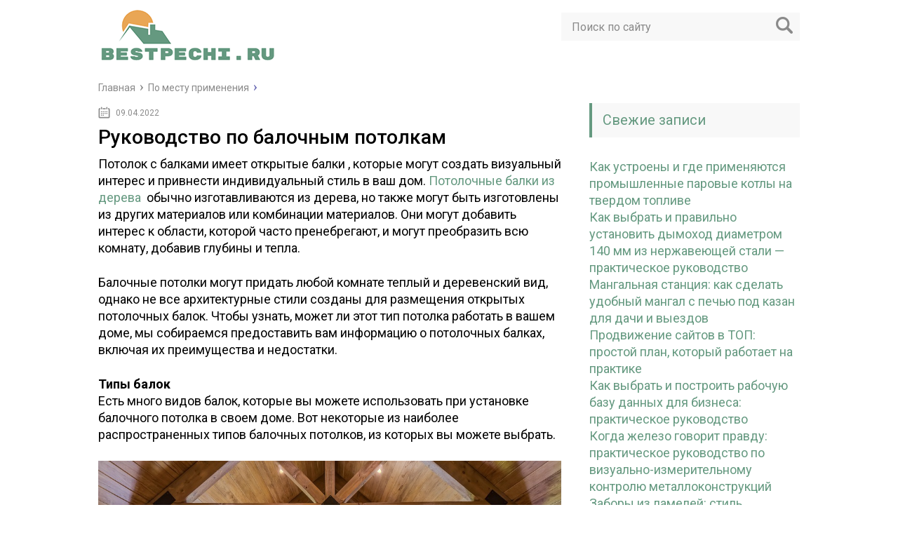

--- FILE ---
content_type: text/html; charset=UTF-8
request_url: https://bestpechi.ru/rukovodstvo-po-balochnym-potolkam
body_size: 20317
content:
<!DOCTYPE html>
<html lang="ru">
<head>
	<meta charset="utf-8">
	<meta name="viewport" content="width=device-width, initial-scale=1.0">
	<link href="https://fonts.googleapis.com/css?family=Roboto:400,400i,500,700,700i&subset=cyrillic" rel="stylesheet">
	<link href="https://bestpechi.ru/wp-content/themes/marafon/style.css" rel="stylesheet">
	<link rel="stylesheet" href="/wp-content/themes/marafon/animate.css" />
	<!--[if lt IE 9]><script src="http://html5shiv.googlecode.com/svn/trunk/html5.js"></script><![endif]-->
	<!--[if lte IE 9]><script src="http://cdn.jsdelivr.net/placeholders/3.0.2/placeholders.min.js"></script><![endif]-->
	<!--[if gte IE 9]><style type="text/css">.gradient{filter: none;}</style><![endif]-->
		<meta name='robots' content='index, follow, max-image-preview:large, max-snippet:-1, max-video-preview:-1' />

	<!-- This site is optimized with the Yoast SEO plugin v26.6 - https://yoast.com/wordpress/plugins/seo/ -->
	<title>Руководство по балочным потолкам</title>
	<meta name="description" content="Установка потолка с балками также может стать очень дорогой, потому что материалы и качество изготовления должны соответствовать высоким стандартам, чтобы он выглядел действительно великолепно." />
	<link rel="canonical" href="https://bestpechi.ru/rukovodstvo-po-balochnym-potolkam" />
	<meta property="og:locale" content="ru_RU" />
	<meta property="og:type" content="article" />
	<meta property="og:title" content="Руководство по балочным потолкам" />
	<meta property="og:description" content="Установка потолка с балками также может стать очень дорогой, потому что материалы и качество изготовления должны соответствовать высоким стандартам, чтобы он выглядел действительно великолепно." />
	<meta property="og:url" content="https://bestpechi.ru/rukovodstvo-po-balochnym-potolkam" />
	<meta property="og:site_name" content="Сайт про печки" />
	<meta property="article:published_time" content="2022-04-09T18:31:59+00:00" />
	<meta property="article:modified_time" content="2022-04-09T18:33:41+00:00" />
	<meta property="og:image" content="https://bestpechi.ru/wp-content/uploads/2022/04/what-are-the-pros-and-cons-of-installing-wood-beams.jpg.webp" />
	<meta property="og:image:width" content="1200" />
	<meta property="og:image:height" content="900" />
	<meta property="og:image:type" content="image/webp" />
	<meta name="author" content="Виталий Феоктистов" />
	<meta name="twitter:card" content="summary_large_image" />
	<meta name="twitter:label1" content="Написано автором" />
	<meta name="twitter:data1" content="Виталий Феоктистов" />
	<script type="application/ld+json" class="yoast-schema-graph">{"@context":"https://schema.org","@graph":[{"@type":"WebPage","@id":"https://bestpechi.ru/rukovodstvo-po-balochnym-potolkam","url":"https://bestpechi.ru/rukovodstvo-po-balochnym-potolkam","name":"Руководство по балочным потолкам","isPartOf":{"@id":"https://bestpechi.ru/#website"},"primaryImageOfPage":{"@id":"https://bestpechi.ru/rukovodstvo-po-balochnym-potolkam#primaryimage"},"image":{"@id":"https://bestpechi.ru/rukovodstvo-po-balochnym-potolkam#primaryimage"},"thumbnailUrl":"https://bestpechi.ru/wp-content/uploads/2022/04/what-are-the-pros-and-cons-of-installing-wood-beams.jpg.webp","datePublished":"2022-04-09T18:31:59+00:00","dateModified":"2022-04-09T18:33:41+00:00","author":{"@id":"https://bestpechi.ru/#/schema/person/a0e8a6c7c4a839c719d4dbf16088df69"},"description":"Установка потолка с балками также может стать очень дорогой, потому что материалы и качество изготовления должны соответствовать высоким стандартам, чтобы он выглядел действительно великолепно.","breadcrumb":{"@id":"https://bestpechi.ru/rukovodstvo-po-balochnym-potolkam#breadcrumb"},"inLanguage":"ru-RU","potentialAction":[{"@type":"ReadAction","target":["https://bestpechi.ru/rukovodstvo-po-balochnym-potolkam"]}]},{"@type":"ImageObject","inLanguage":"ru-RU","@id":"https://bestpechi.ru/rukovodstvo-po-balochnym-potolkam#primaryimage","url":"https://bestpechi.ru/wp-content/uploads/2022/04/what-are-the-pros-and-cons-of-installing-wood-beams.jpg.webp","contentUrl":"https://bestpechi.ru/wp-content/uploads/2022/04/what-are-the-pros-and-cons-of-installing-wood-beams.jpg.webp","width":1200,"height":900},{"@type":"BreadcrumbList","@id":"https://bestpechi.ru/rukovodstvo-po-balochnym-potolkam#breadcrumb","itemListElement":[{"@type":"ListItem","position":1,"name":"Главная страница","item":"https://bestpechi.ru/"},{"@type":"ListItem","position":2,"name":"Руководство по балочным потолкам"}]},{"@type":"WebSite","@id":"https://bestpechi.ru/#website","url":"https://bestpechi.ru/","name":"Сайт про печки","description":"Информация о кулинарных, отопительных печах для дома и дачи","potentialAction":[{"@type":"SearchAction","target":{"@type":"EntryPoint","urlTemplate":"https://bestpechi.ru/?s={search_term_string}"},"query-input":{"@type":"PropertyValueSpecification","valueRequired":true,"valueName":"search_term_string"}}],"inLanguage":"ru-RU"},{"@type":"Person","@id":"https://bestpechi.ru/#/schema/person/a0e8a6c7c4a839c719d4dbf16088df69","name":"Виталий Феоктистов","image":{"@type":"ImageObject","inLanguage":"ru-RU","@id":"https://bestpechi.ru/#/schema/person/image/","url":"https://secure.gravatar.com/avatar/aa03cdbde1a895f239fab149674bb79d9a10c22ceafa2edb51644b484f543de4?s=96&d=mm&r=g","contentUrl":"https://secure.gravatar.com/avatar/aa03cdbde1a895f239fab149674bb79d9a10c22ceafa2edb51644b484f543de4?s=96&d=mm&r=g","caption":"Виталий Феоктистов"},"description":"Здравствуйте, дорогие читатели! Меня зовут Виталий Иванович, и я занимаюсь строительством печей, каминов и установкой отопительного оборудования. Вот  уже более 40 лет, начиная в далеком 1977 году помощником печника я изучаю это дело и совершенствую свои навыки. С выходом на пенсию стало больше свободного времени и я решил поделиться своим опытом с вами. Читайте на здоровье и задавайте вопросы в комментариях!"}]}</script>
	<!-- / Yoast SEO plugin. -->


<link rel="amphtml" href="https://bestpechi.ru/rukovodstvo-po-balochnym-potolkam/amp" /><meta name="generator" content="AMP for WP 1.1.9"/><style id='wp-img-auto-sizes-contain-inline-css' type='text/css'>
img:is([sizes=auto i],[sizes^="auto," i]){contain-intrinsic-size:3000px 1500px}
/*# sourceURL=wp-img-auto-sizes-contain-inline-css */
</style>
<style id='wp-emoji-styles-inline-css' type='text/css'>

	img.wp-smiley, img.emoji {
		display: inline !important;
		border: none !important;
		box-shadow: none !important;
		height: 1em !important;
		width: 1em !important;
		margin: 0 0.07em !important;
		vertical-align: -0.1em !important;
		background: none !important;
		padding: 0 !important;
	}
/*# sourceURL=wp-emoji-styles-inline-css */
</style>
<style id='classic-theme-styles-inline-css' type='text/css'>
/*! This file is auto-generated */
.wp-block-button__link{color:#fff;background-color:#32373c;border-radius:9999px;box-shadow:none;text-decoration:none;padding:calc(.667em + 2px) calc(1.333em + 2px);font-size:1.125em}.wp-block-file__button{background:#32373c;color:#fff;text-decoration:none}
/*# sourceURL=/wp-includes/css/classic-themes.min.css */
</style>
<link rel='stylesheet' id='bbspoiler-css' href='https://bestpechi.ru/wp-content/plugins/bbspoiler/inc/bbspoiler.css?ver=6.9' type='text/css' media='all' />
<link rel='stylesheet' id='fancybox-for-wp-css' href='https://bestpechi.ru/wp-content/plugins/fancybox-for-wordpress/assets/css/fancybox.css?ver=1.3.4' type='text/css' media='all' />
<link rel='stylesheet' id='wp-postratings-css' href='https://bestpechi.ru/wp-content/plugins/wp-postratings/css/postratings-css.css?ver=1.91.2' type='text/css' media='all' />
<script type="text/javascript" src="//ajax.googleapis.com/ajax/libs/jquery/1/jquery.min.js?ver=6.9" id="jquery-core-js"></script>
<script type="text/javascript" src="https://bestpechi.ru/wp-includes/js/jquery/jquery-migrate.min.js?ver=3.4.1" id="jquery-migrate-js"></script>
<script type="text/javascript" id="bbspoiler-js-extra">
/* <![CDATA[ */
var title = {"unfolded":"\u0420\u0430\u0437\u0432\u0435\u0440\u043d\u0443\u0442\u044c","folded":"\u0421\u0432\u0435\u0440\u043d\u0443\u0442\u044c"};
//# sourceURL=bbspoiler-js-extra
/* ]]> */
</script>
<script type="text/javascript" src="https://bestpechi.ru/wp-content/plugins/bbspoiler/inc/bbspoiler.js?ver=6.9" id="bbspoiler-js"></script>
<script type="text/javascript" src="https://bestpechi.ru/wp-content/plugins/fancybox-for-wordpress/assets/js/purify.min.js?ver=1.3.4" id="purify-js"></script>
<script type="text/javascript" src="https://bestpechi.ru/wp-content/plugins/fancybox-for-wordpress/assets/js/jquery.fancybox.js?ver=1.3.4" id="fancybox-for-wp-js"></script>
<script type="text/javascript">
<!--
var _acic={dataProvider:10};(function(){var e=document.createElement("script");e.type="text/javascript";e.async=true;e.src="https://www.acint.net/aci.js";var t=document.getElementsByTagName("script")[0];t.parentNode.insertBefore(e,t)})()
//-->
</script>
<script async src="https://pagead2.googlesyndication.com/pagead/js/adsbygoogle.js?client=ca-pub-9891942531980624"
     crossorigin="anonymous"></script>
<meta name="yandex-verification" content="9d770d71c1f31eee" />
<meta name="google-site-verification" content="ihPyYl0u-LklfZNEvPvJn69smPZG1AHpNYYJ1NbWNK4" />
<!-- Fancybox for WordPress v3.3.7 -->
<style type="text/css">
	.fancybox-slide--image .fancybox-content{background-color: #FFFFFF}div.fancybox-caption{display:none !important;}
	
	img.fancybox-image{border-width:10px;border-color:#FFFFFF;border-style:solid;}
	div.fancybox-bg{background-color:rgba(102,102,102,0.3);opacity:1 !important;}div.fancybox-content{border-color:#FFFFFF}
	div#fancybox-title{background-color:#FFFFFF}
	div.fancybox-content{background-color:#FFFFFF}
	div#fancybox-title-inside{color:#333333}
	
	
	
	div.fancybox-caption p.caption-title{display:inline-block}
	div.fancybox-caption p.caption-title{font-size:14px}
	div.fancybox-caption p.caption-title{color:#333333}
	div.fancybox-caption {color:#333333}div.fancybox-caption p.caption-title {background:#fff; width:auto;padding:10px 30px;}div.fancybox-content p.caption-title{color:#333333;margin: 0;padding: 5px 0;}body.fancybox-active .fancybox-container .fancybox-stage .fancybox-content .fancybox-close-small{display:block;}
</style><script type="text/javascript">
	jQuery(function () {

		var mobileOnly = false;
		
		if (mobileOnly) {
			return;
		}

		jQuery.fn.getTitle = function () { // Copy the title of every IMG tag and add it to its parent A so that fancybox can show titles
			var arr = jQuery("a[data-fancybox]");jQuery.each(arr, function() {var title = jQuery(this).children("img").attr("title") || '';var figCaptionHtml = jQuery(this).next("figcaption").html() || '';var processedCaption = figCaptionHtml;if (figCaptionHtml.length && typeof DOMPurify === 'function') {processedCaption = DOMPurify.sanitize(figCaptionHtml, {USE_PROFILES: {html: true}});} else if (figCaptionHtml.length) {processedCaption = jQuery("<div>").text(figCaptionHtml).html();}var newTitle = title;if (processedCaption.length) {newTitle = title.length ? title + " " + processedCaption : processedCaption;}if (newTitle.length) {jQuery(this).attr("title", newTitle);}});		}

		// Supported file extensions

				var thumbnails = jQuery("a:has(img)").not(".nolightbox").not('.envira-gallery-link').not('.ngg-simplelightbox').filter(function () {
			return /\.(jpe?g|png|gif|mp4|webp|bmp|pdf)(\?[^/]*)*$/i.test(jQuery(this).attr('href'))
		});
		

		// Add data-type iframe for links that are not images or videos.
		var iframeLinks = jQuery('.fancyboxforwp').filter(function () {
			return !/\.(jpe?g|png|gif|mp4|webp|bmp|pdf)(\?[^/]*)*$/i.test(jQuery(this).attr('href'))
		}).filter(function () {
			return !/vimeo|youtube/i.test(jQuery(this).attr('href'))
		});
		iframeLinks.attr({"data-type": "iframe"}).getTitle();

				// Gallery All
		thumbnails.addClass("fancyboxforwp").attr("data-fancybox", "gallery").getTitle();
		iframeLinks.attr({"data-fancybox": "gallery"}).getTitle();

		// Gallery type NONE
		
		// Call fancybox and apply it on any link with a rel atribute that starts with "fancybox", with the options set on the admin panel
		jQuery("a.fancyboxforwp").fancyboxforwp({
			loop: false,
			smallBtn: true,
			zoomOpacity: "auto",
			animationEffect: "fade",
			animationDuration: 500,
			transitionEffect: "fade",
			transitionDuration: "300",
			overlayShow: true,
			overlayOpacity: "0.3",
			titleShow: true,
			titlePosition: "inside",
			keyboard: true,
			showCloseButton: true,
			arrows: true,
			clickContent:false,
			clickSlide: "close",
			mobile: {
				clickContent: function (current, event) {
					return current.type === "image" ? "toggleControls" : false;
				},
				clickSlide: function (current, event) {
					return current.type === "image" ? "close" : "close";
				},
			},
			wheel: false,
			toolbar: true,
			preventCaptionOverlap: true,
			onInit: function() { },			onDeactivate
	: function() { },		beforeClose: function() { },			afterShow: function(instance) { jQuery( ".fancybox-image" ).on("click", function( ){ ( instance.isScaledDown() ) ? instance.scaleToActual() : instance.scaleToFit() }) },				afterClose: function() { },					caption : function( instance, item ) {var title = "";if("undefined" != typeof jQuery(this).context ){var title = jQuery(this).context.title;} else { var title = ("undefined" != typeof jQuery(this).attr("title")) ? jQuery(this).attr("title") : false;}var caption = jQuery(this).data('caption') || '';if ( item.type === 'image' && title.length ) {caption = (caption.length ? caption + '<br />' : '') + '<p class="caption-title">'+jQuery("<div>").text(title).html()+'</p>' ;}if (typeof DOMPurify === "function" && caption.length) { return DOMPurify.sanitize(caption, {USE_PROFILES: {html: true}}); } else { return jQuery("<div>").text(caption).html(); }},
		afterLoad : function( instance, current ) {var captionContent = current.opts.caption || '';var sanitizedCaptionString = '';if (typeof DOMPurify === 'function' && captionContent.length) {sanitizedCaptionString = DOMPurify.sanitize(captionContent, {USE_PROFILES: {html: true}});} else if (captionContent.length) { sanitizedCaptionString = jQuery("<div>").text(captionContent).html();}if (sanitizedCaptionString.length) { current.$content.append(jQuery('<div class=\"fancybox-custom-caption inside-caption\" style=\" position: absolute;left:0;right:0;color:#000;margin:0 auto;bottom:0;text-align:center;background-color:#FFFFFF \"></div>').html(sanitizedCaptionString)); }},
			})
		;

			})
</script>
<!-- END Fancybox for WordPress -->
<style type="text/css">.recentcomments a{display:inline !important;padding:0 !important;margin:0 !important;}</style><style type="text/css">.saboxplugin-wrap{-webkit-box-sizing:border-box;-moz-box-sizing:border-box;-ms-box-sizing:border-box;box-sizing:border-box;border:1px solid #eee;width:100%;clear:both;display:block;overflow:hidden;word-wrap:break-word;position:relative}.saboxplugin-wrap .saboxplugin-gravatar{float:left;padding:0 20px 20px 20px}.saboxplugin-wrap .saboxplugin-gravatar img{max-width:100px;height:auto;border-radius:0;}.saboxplugin-wrap .saboxplugin-authorname{font-size:18px;line-height:1;margin:20px 0 0 20px;display:block}.saboxplugin-wrap .saboxplugin-authorname a{text-decoration:none}.saboxplugin-wrap .saboxplugin-authorname a:focus{outline:0}.saboxplugin-wrap .saboxplugin-desc{display:block;margin:5px 20px}.saboxplugin-wrap .saboxplugin-desc a{text-decoration:underline}.saboxplugin-wrap .saboxplugin-desc p{margin:5px 0 12px}.saboxplugin-wrap .saboxplugin-web{margin:0 20px 15px;text-align:left}.saboxplugin-wrap .sab-web-position{text-align:right}.saboxplugin-wrap .saboxplugin-web a{color:#ccc;text-decoration:none}.saboxplugin-wrap .saboxplugin-socials{position:relative;display:block;background:#fcfcfc;padding:5px;border-top:1px solid #eee}.saboxplugin-wrap .saboxplugin-socials a svg{width:20px;height:20px}.saboxplugin-wrap .saboxplugin-socials a svg .st2{fill:#fff; transform-origin:center center;}.saboxplugin-wrap .saboxplugin-socials a svg .st1{fill:rgba(0,0,0,.3)}.saboxplugin-wrap .saboxplugin-socials a:hover{opacity:.8;-webkit-transition:opacity .4s;-moz-transition:opacity .4s;-o-transition:opacity .4s;transition:opacity .4s;box-shadow:none!important;-webkit-box-shadow:none!important}.saboxplugin-wrap .saboxplugin-socials .saboxplugin-icon-color{box-shadow:none;padding:0;border:0;-webkit-transition:opacity .4s;-moz-transition:opacity .4s;-o-transition:opacity .4s;transition:opacity .4s;display:inline-block;color:#fff;font-size:0;text-decoration:inherit;margin:5px;-webkit-border-radius:0;-moz-border-radius:0;-ms-border-radius:0;-o-border-radius:0;border-radius:0;overflow:hidden}.saboxplugin-wrap .saboxplugin-socials .saboxplugin-icon-grey{text-decoration:inherit;box-shadow:none;position:relative;display:-moz-inline-stack;display:inline-block;vertical-align:middle;zoom:1;margin:10px 5px;color:#444;fill:#444}.clearfix:after,.clearfix:before{content:' ';display:table;line-height:0;clear:both}.ie7 .clearfix{zoom:1}.saboxplugin-socials.sabox-colored .saboxplugin-icon-color .sab-twitch{border-color:#38245c}.saboxplugin-socials.sabox-colored .saboxplugin-icon-color .sab-behance{border-color:#003eb0}.saboxplugin-socials.sabox-colored .saboxplugin-icon-color .sab-deviantart{border-color:#036824}.saboxplugin-socials.sabox-colored .saboxplugin-icon-color .sab-digg{border-color:#00327c}.saboxplugin-socials.sabox-colored .saboxplugin-icon-color .sab-dribbble{border-color:#ba1655}.saboxplugin-socials.sabox-colored .saboxplugin-icon-color .sab-facebook{border-color:#1e2e4f}.saboxplugin-socials.sabox-colored .saboxplugin-icon-color .sab-flickr{border-color:#003576}.saboxplugin-socials.sabox-colored .saboxplugin-icon-color .sab-github{border-color:#264874}.saboxplugin-socials.sabox-colored .saboxplugin-icon-color .sab-google{border-color:#0b51c5}.saboxplugin-socials.sabox-colored .saboxplugin-icon-color .sab-html5{border-color:#902e13}.saboxplugin-socials.sabox-colored .saboxplugin-icon-color .sab-instagram{border-color:#1630aa}.saboxplugin-socials.sabox-colored .saboxplugin-icon-color .sab-linkedin{border-color:#00344f}.saboxplugin-socials.sabox-colored .saboxplugin-icon-color .sab-pinterest{border-color:#5b040e}.saboxplugin-socials.sabox-colored .saboxplugin-icon-color .sab-reddit{border-color:#992900}.saboxplugin-socials.sabox-colored .saboxplugin-icon-color .sab-rss{border-color:#a43b0a}.saboxplugin-socials.sabox-colored .saboxplugin-icon-color .sab-sharethis{border-color:#5d8420}.saboxplugin-socials.sabox-colored .saboxplugin-icon-color .sab-soundcloud{border-color:#995200}.saboxplugin-socials.sabox-colored .saboxplugin-icon-color .sab-spotify{border-color:#0f612c}.saboxplugin-socials.sabox-colored .saboxplugin-icon-color .sab-stackoverflow{border-color:#a95009}.saboxplugin-socials.sabox-colored .saboxplugin-icon-color .sab-steam{border-color:#006388}.saboxplugin-socials.sabox-colored .saboxplugin-icon-color .sab-user_email{border-color:#b84e05}.saboxplugin-socials.sabox-colored .saboxplugin-icon-color .sab-tumblr{border-color:#10151b}.saboxplugin-socials.sabox-colored .saboxplugin-icon-color .sab-twitter{border-color:#0967a0}.saboxplugin-socials.sabox-colored .saboxplugin-icon-color .sab-vimeo{border-color:#0d7091}.saboxplugin-socials.sabox-colored .saboxplugin-icon-color .sab-windows{border-color:#003f71}.saboxplugin-socials.sabox-colored .saboxplugin-icon-color .sab-whatsapp{border-color:#003f71}.saboxplugin-socials.sabox-colored .saboxplugin-icon-color .sab-wordpress{border-color:#0f3647}.saboxplugin-socials.sabox-colored .saboxplugin-icon-color .sab-yahoo{border-color:#14002d}.saboxplugin-socials.sabox-colored .saboxplugin-icon-color .sab-youtube{border-color:#900}.saboxplugin-socials.sabox-colored .saboxplugin-icon-color .sab-xing{border-color:#000202}.saboxplugin-socials.sabox-colored .saboxplugin-icon-color .sab-mixcloud{border-color:#2475a0}.saboxplugin-socials.sabox-colored .saboxplugin-icon-color .sab-vk{border-color:#243549}.saboxplugin-socials.sabox-colored .saboxplugin-icon-color .sab-medium{border-color:#00452c}.saboxplugin-socials.sabox-colored .saboxplugin-icon-color .sab-quora{border-color:#420e00}.saboxplugin-socials.sabox-colored .saboxplugin-icon-color .sab-meetup{border-color:#9b181c}.saboxplugin-socials.sabox-colored .saboxplugin-icon-color .sab-goodreads{border-color:#000}.saboxplugin-socials.sabox-colored .saboxplugin-icon-color .sab-snapchat{border-color:#999700}.saboxplugin-socials.sabox-colored .saboxplugin-icon-color .sab-500px{border-color:#00557f}.saboxplugin-socials.sabox-colored .saboxplugin-icon-color .sab-mastodont{border-color:#185886}.sabox-plus-item{margin-bottom:20px}@media screen and (max-width:480px){.saboxplugin-wrap{text-align:center}.saboxplugin-wrap .saboxplugin-gravatar{float:none;padding:20px 0;text-align:center;margin:0 auto;display:block}.saboxplugin-wrap .saboxplugin-gravatar img{float:none;display:inline-block;display:-moz-inline-stack;vertical-align:middle;zoom:1}.saboxplugin-wrap .saboxplugin-desc{margin:0 10px 20px;text-align:center}.saboxplugin-wrap .saboxplugin-authorname{text-align:center;margin:10px 0 20px}}body .saboxplugin-authorname a,body .saboxplugin-authorname a:hover{box-shadow:none;-webkit-box-shadow:none}a.sab-profile-edit{font-size:16px!important;line-height:1!important}.sab-edit-settings a,a.sab-profile-edit{color:#0073aa!important;box-shadow:none!important;-webkit-box-shadow:none!important}.sab-edit-settings{margin-right:15px;position:absolute;right:0;z-index:2;bottom:10px;line-height:20px}.sab-edit-settings i{margin-left:5px}.saboxplugin-socials{line-height:1!important}.rtl .saboxplugin-wrap .saboxplugin-gravatar{float:right}.rtl .saboxplugin-wrap .saboxplugin-authorname{display:flex;align-items:center}.rtl .saboxplugin-wrap .saboxplugin-authorname .sab-profile-edit{margin-right:10px}.rtl .sab-edit-settings{right:auto;left:0}img.sab-custom-avatar{max-width:75px;}.saboxplugin-wrap .saboxplugin-gravatar img {-webkit-border-radius:50%;-moz-border-radius:50%;-ms-border-radius:50%;-o-border-radius:50%;border-radius:50%;}.saboxplugin-wrap .saboxplugin-gravatar img {-webkit-border-radius:50%;-moz-border-radius:50%;-ms-border-radius:50%;-o-border-radius:50%;border-radius:50%;}.saboxplugin-wrap .saboxplugin-gravatar img {-webkit-transition:all .5s ease;-moz-transition:all .5s ease;-o-transition:all .5s ease;transition:all .5s ease;}.saboxplugin-wrap .saboxplugin-gravatar img:hover {-webkit-transform:rotate(45deg);-moz-transform:rotate(45deg);-o-transform:rotate(45deg);-ms-transform:rotate(45deg);transform:rotate(45deg);}.saboxplugin-wrap {margin-top:0px; margin-bottom:30px; padding: 0px 0px }.saboxplugin-wrap .saboxplugin-authorname {font-size:24px; line-height:31px;}.saboxplugin-wrap .saboxplugin-desc p, .saboxplugin-wrap .saboxplugin-desc {font-size:16px !important; line-height:23px !important;}.saboxplugin-wrap .saboxplugin-web {font-size:18px;}.saboxplugin-wrap .saboxplugin-socials a svg {width:16px;height:16px;}</style><link rel="icon" href="https://bestpechi.ru/wp-content/uploads/2018/04/flame.png" sizes="32x32" />
<link rel="icon" href="https://bestpechi.ru/wp-content/uploads/2018/04/flame.png" sizes="192x192" />
<link rel="apple-touch-icon" href="https://bestpechi.ru/wp-content/uploads/2018/04/flame.png" />
<meta name="msapplication-TileImage" content="https://bestpechi.ru/wp-content/uploads/2018/04/flame.png" />
	
	<link rel="icon" href="/favicon.ico" type="image/x-icon">
	
			<script src="https://bestpechi.ru/wp-content/themes/marafon/js/scripts.js"></script>
	
	<!-- Лайкли Ильи Бирмана -->
			<script src="https://bestpechi.ru/wp-content/themes/marafon/likely/likely.js"></script>
		<link rel="stylesheet" href="https://bestpechi.ru/wp-content/themes/marafon/likely/likely.css">
	<style>/*1*/.main-menu, .sidebar-menu > ul > li:hover > a, .sidebar-menu > ul > li:hover > span, .sidebar-menu > ul > li > span, .sidebar-menu > ul li.active > a, .slider .bx-pager-item .active, .slider .bx-pager-item a:hover, .slider-posts-wrap .bx-pager-item .active, .slider-posts-wrap .bx-pager-item a:hover, .footer-bottom, .single ul li:before, .single ol li ul li:after, .single ol li:before, .add-menu > ul > li > a:hover, .add-menu > ul > li > span:hover, .main-menu__list > li > ul > li > a:hover, .main-menu__list > li > ul > li > span:hover, .cat-children__item a:hover, .related__item-img .related__item-cat > a:hover, .main-menu__list > li > ul > li > span, .main-menu__list > li > ul > li.current-post-parent > a, .add-menu > ul > li.current-post-parent > a, .add-menu > ul > li > span, .sidebar-menu > ul > .current-post-parent > a, .sidebar-menu > ul > li .menu-arrow:before, .sidebar-menu > ul > li .menu-arrow:after, .commentlist .comment .reply a:hover{background: #659980;}.title, .single #toc_container .toc_title{color: #659980;border-left: 4px solid #659980;}.description{border-top: 4px solid #659980;}.description__title, .single .wp-caption-text, .more, a:hover{color: #659980;}.commentlist .comment, .add-menu > ul > li > a, .add-menu > ul > li > span, .main-menu__list > li > ul > li > a, .main-menu__list > li > ul > li > span{border-bottom: 1px solid #659980;}.more span{border-bottom: 1px dashed #659980;}.slider-posts-wrap .bx-prev:hover, .slider-posts-wrap .bx-next:hover{background-color: #659980;border: 1px solid #659980;}#up{border-bottom-color: #659980;}#up:before, .commentlist .comment .reply a{border: 1px solid #659980;}.respond-form .respond-form__button{background-color: #659980;}@media screen and (max-width: 1023px){.main-box{border-top: 50px solid #659980;}
		.m-nav{background: #659980;}.main-menu__list > li > ul > li > span{background: none;}.add-menu > ul > li > a, .add-menu > ul > li > span, .main-menu__list > li > ul > li > a, .main-menu__list > li > ul > li > span{border-bottom: 0;}.sidebar-menu > ul > li .menu-arrow:before, .sidebar-menu > ul > li .menu-arrow:after{background: #85ece7;}}/*2*/.add-menu__toggle{background: #659980 url(https://bestpechi.ru/wp-content/themes/marafon/images/add-ico.png) center no-repeat;}.add-menu > ul > li > a, .related__item-img .related__item-cat > a, .main-menu__list > li > ul > li > a{background: #659980;}#up:hover{border-bottom-color: #659980;}#up:hover:before{border: 1px solid #659980;}a, .sidebar-menu > ul > li > ul > li > span, .sidebar-menu > ul > li > ul > li > a:hover, .sidebar-menu > ul > li > ul > li > span:hover, .sidebar-menu > ul > li > ul > li.current-post-parent > a, .footer-nav ul li a:hover{color: #659980;}.respond-form .respond-form__button:hover{background-color: #659980;}@media screen and (max-width: 1023px){.sidebar-menu > ul > li > a, .main-menu__list li > span, .main-menu__list li > a:hover, .main-menu__list li > span:hover, .main-menu__list li > ul, .main-menu__list > li.current-post-parent > a, .sidebar-menu > ul > li > span, .sidebar-menu > ul > .current-post-parent > a{background: #659980;}.main-menu__list > li > ul > li > a:hover, .main-menu__list > li > ul > li > span:hover, .main-menu__list > li > ul > li.current-post-parent > a{background: none;}}/*3*/.post-info__cat a, .post-info__comment{background: #659980;}.post-info__comment:after{border-color: rgba(0, 0, 0, 0) #659980 rgba(0, 0, 0, 0) rgba(0, 0, 0, 0);}/*<1023*/@media screen and (max-width: 1023px){.add-menu > ul > li > a, .sidebar-menu > ul > li > a{background-color: #659980;}.add-menu > ul > li > span, .add-menu > ul > li.current-post-parent > a, .sidebar-menu > ul > li > ul{background-color: #659980;}}.single a, .commentlist .comment .reply a, .sidebar a{color: #659980;}.single a:hover, .commentlist .comment .reply a:hover, .sidebar a:hover{color: #e9a655;}.post-info .post-info__cat a:hover{background: #e9a655;}.posts__item .posts__item-title a:hover{color: #e9a655; border-bottom: 1px solid #e9a655;}</style>
<script data-ad-client="ca-pub-9997633941956893" async src="https://pagead2.googlesyndication.com/pagead/js/adsbygoogle.js"></script>
	<meta name="yandex-verification" content="c99f9722cee5e758" />
	<meta name="rpa8ee697a658c47cf93461b5f0bb1d96e" content="e76baa648674f154565e468204bb4f30" />
<style id='global-styles-inline-css' type='text/css'>
:root{--wp--preset--aspect-ratio--square: 1;--wp--preset--aspect-ratio--4-3: 4/3;--wp--preset--aspect-ratio--3-4: 3/4;--wp--preset--aspect-ratio--3-2: 3/2;--wp--preset--aspect-ratio--2-3: 2/3;--wp--preset--aspect-ratio--16-9: 16/9;--wp--preset--aspect-ratio--9-16: 9/16;--wp--preset--color--black: #000000;--wp--preset--color--cyan-bluish-gray: #abb8c3;--wp--preset--color--white: #ffffff;--wp--preset--color--pale-pink: #f78da7;--wp--preset--color--vivid-red: #cf2e2e;--wp--preset--color--luminous-vivid-orange: #ff6900;--wp--preset--color--luminous-vivid-amber: #fcb900;--wp--preset--color--light-green-cyan: #7bdcb5;--wp--preset--color--vivid-green-cyan: #00d084;--wp--preset--color--pale-cyan-blue: #8ed1fc;--wp--preset--color--vivid-cyan-blue: #0693e3;--wp--preset--color--vivid-purple: #9b51e0;--wp--preset--gradient--vivid-cyan-blue-to-vivid-purple: linear-gradient(135deg,rgb(6,147,227) 0%,rgb(155,81,224) 100%);--wp--preset--gradient--light-green-cyan-to-vivid-green-cyan: linear-gradient(135deg,rgb(122,220,180) 0%,rgb(0,208,130) 100%);--wp--preset--gradient--luminous-vivid-amber-to-luminous-vivid-orange: linear-gradient(135deg,rgb(252,185,0) 0%,rgb(255,105,0) 100%);--wp--preset--gradient--luminous-vivid-orange-to-vivid-red: linear-gradient(135deg,rgb(255,105,0) 0%,rgb(207,46,46) 100%);--wp--preset--gradient--very-light-gray-to-cyan-bluish-gray: linear-gradient(135deg,rgb(238,238,238) 0%,rgb(169,184,195) 100%);--wp--preset--gradient--cool-to-warm-spectrum: linear-gradient(135deg,rgb(74,234,220) 0%,rgb(151,120,209) 20%,rgb(207,42,186) 40%,rgb(238,44,130) 60%,rgb(251,105,98) 80%,rgb(254,248,76) 100%);--wp--preset--gradient--blush-light-purple: linear-gradient(135deg,rgb(255,206,236) 0%,rgb(152,150,240) 100%);--wp--preset--gradient--blush-bordeaux: linear-gradient(135deg,rgb(254,205,165) 0%,rgb(254,45,45) 50%,rgb(107,0,62) 100%);--wp--preset--gradient--luminous-dusk: linear-gradient(135deg,rgb(255,203,112) 0%,rgb(199,81,192) 50%,rgb(65,88,208) 100%);--wp--preset--gradient--pale-ocean: linear-gradient(135deg,rgb(255,245,203) 0%,rgb(182,227,212) 50%,rgb(51,167,181) 100%);--wp--preset--gradient--electric-grass: linear-gradient(135deg,rgb(202,248,128) 0%,rgb(113,206,126) 100%);--wp--preset--gradient--midnight: linear-gradient(135deg,rgb(2,3,129) 0%,rgb(40,116,252) 100%);--wp--preset--font-size--small: 13px;--wp--preset--font-size--medium: 20px;--wp--preset--font-size--large: 36px;--wp--preset--font-size--x-large: 42px;--wp--preset--spacing--20: 0.44rem;--wp--preset--spacing--30: 0.67rem;--wp--preset--spacing--40: 1rem;--wp--preset--spacing--50: 1.5rem;--wp--preset--spacing--60: 2.25rem;--wp--preset--spacing--70: 3.38rem;--wp--preset--spacing--80: 5.06rem;--wp--preset--shadow--natural: 6px 6px 9px rgba(0, 0, 0, 0.2);--wp--preset--shadow--deep: 12px 12px 50px rgba(0, 0, 0, 0.4);--wp--preset--shadow--sharp: 6px 6px 0px rgba(0, 0, 0, 0.2);--wp--preset--shadow--outlined: 6px 6px 0px -3px rgb(255, 255, 255), 6px 6px rgb(0, 0, 0);--wp--preset--shadow--crisp: 6px 6px 0px rgb(0, 0, 0);}:where(.is-layout-flex){gap: 0.5em;}:where(.is-layout-grid){gap: 0.5em;}body .is-layout-flex{display: flex;}.is-layout-flex{flex-wrap: wrap;align-items: center;}.is-layout-flex > :is(*, div){margin: 0;}body .is-layout-grid{display: grid;}.is-layout-grid > :is(*, div){margin: 0;}:where(.wp-block-columns.is-layout-flex){gap: 2em;}:where(.wp-block-columns.is-layout-grid){gap: 2em;}:where(.wp-block-post-template.is-layout-flex){gap: 1.25em;}:where(.wp-block-post-template.is-layout-grid){gap: 1.25em;}.has-black-color{color: var(--wp--preset--color--black) !important;}.has-cyan-bluish-gray-color{color: var(--wp--preset--color--cyan-bluish-gray) !important;}.has-white-color{color: var(--wp--preset--color--white) !important;}.has-pale-pink-color{color: var(--wp--preset--color--pale-pink) !important;}.has-vivid-red-color{color: var(--wp--preset--color--vivid-red) !important;}.has-luminous-vivid-orange-color{color: var(--wp--preset--color--luminous-vivid-orange) !important;}.has-luminous-vivid-amber-color{color: var(--wp--preset--color--luminous-vivid-amber) !important;}.has-light-green-cyan-color{color: var(--wp--preset--color--light-green-cyan) !important;}.has-vivid-green-cyan-color{color: var(--wp--preset--color--vivid-green-cyan) !important;}.has-pale-cyan-blue-color{color: var(--wp--preset--color--pale-cyan-blue) !important;}.has-vivid-cyan-blue-color{color: var(--wp--preset--color--vivid-cyan-blue) !important;}.has-vivid-purple-color{color: var(--wp--preset--color--vivid-purple) !important;}.has-black-background-color{background-color: var(--wp--preset--color--black) !important;}.has-cyan-bluish-gray-background-color{background-color: var(--wp--preset--color--cyan-bluish-gray) !important;}.has-white-background-color{background-color: var(--wp--preset--color--white) !important;}.has-pale-pink-background-color{background-color: var(--wp--preset--color--pale-pink) !important;}.has-vivid-red-background-color{background-color: var(--wp--preset--color--vivid-red) !important;}.has-luminous-vivid-orange-background-color{background-color: var(--wp--preset--color--luminous-vivid-orange) !important;}.has-luminous-vivid-amber-background-color{background-color: var(--wp--preset--color--luminous-vivid-amber) !important;}.has-light-green-cyan-background-color{background-color: var(--wp--preset--color--light-green-cyan) !important;}.has-vivid-green-cyan-background-color{background-color: var(--wp--preset--color--vivid-green-cyan) !important;}.has-pale-cyan-blue-background-color{background-color: var(--wp--preset--color--pale-cyan-blue) !important;}.has-vivid-cyan-blue-background-color{background-color: var(--wp--preset--color--vivid-cyan-blue) !important;}.has-vivid-purple-background-color{background-color: var(--wp--preset--color--vivid-purple) !important;}.has-black-border-color{border-color: var(--wp--preset--color--black) !important;}.has-cyan-bluish-gray-border-color{border-color: var(--wp--preset--color--cyan-bluish-gray) !important;}.has-white-border-color{border-color: var(--wp--preset--color--white) !important;}.has-pale-pink-border-color{border-color: var(--wp--preset--color--pale-pink) !important;}.has-vivid-red-border-color{border-color: var(--wp--preset--color--vivid-red) !important;}.has-luminous-vivid-orange-border-color{border-color: var(--wp--preset--color--luminous-vivid-orange) !important;}.has-luminous-vivid-amber-border-color{border-color: var(--wp--preset--color--luminous-vivid-amber) !important;}.has-light-green-cyan-border-color{border-color: var(--wp--preset--color--light-green-cyan) !important;}.has-vivid-green-cyan-border-color{border-color: var(--wp--preset--color--vivid-green-cyan) !important;}.has-pale-cyan-blue-border-color{border-color: var(--wp--preset--color--pale-cyan-blue) !important;}.has-vivid-cyan-blue-border-color{border-color: var(--wp--preset--color--vivid-cyan-blue) !important;}.has-vivid-purple-border-color{border-color: var(--wp--preset--color--vivid-purple) !important;}.has-vivid-cyan-blue-to-vivid-purple-gradient-background{background: var(--wp--preset--gradient--vivid-cyan-blue-to-vivid-purple) !important;}.has-light-green-cyan-to-vivid-green-cyan-gradient-background{background: var(--wp--preset--gradient--light-green-cyan-to-vivid-green-cyan) !important;}.has-luminous-vivid-amber-to-luminous-vivid-orange-gradient-background{background: var(--wp--preset--gradient--luminous-vivid-amber-to-luminous-vivid-orange) !important;}.has-luminous-vivid-orange-to-vivid-red-gradient-background{background: var(--wp--preset--gradient--luminous-vivid-orange-to-vivid-red) !important;}.has-very-light-gray-to-cyan-bluish-gray-gradient-background{background: var(--wp--preset--gradient--very-light-gray-to-cyan-bluish-gray) !important;}.has-cool-to-warm-spectrum-gradient-background{background: var(--wp--preset--gradient--cool-to-warm-spectrum) !important;}.has-blush-light-purple-gradient-background{background: var(--wp--preset--gradient--blush-light-purple) !important;}.has-blush-bordeaux-gradient-background{background: var(--wp--preset--gradient--blush-bordeaux) !important;}.has-luminous-dusk-gradient-background{background: var(--wp--preset--gradient--luminous-dusk) !important;}.has-pale-ocean-gradient-background{background: var(--wp--preset--gradient--pale-ocean) !important;}.has-electric-grass-gradient-background{background: var(--wp--preset--gradient--electric-grass) !important;}.has-midnight-gradient-background{background: var(--wp--preset--gradient--midnight) !important;}.has-small-font-size{font-size: var(--wp--preset--font-size--small) !important;}.has-medium-font-size{font-size: var(--wp--preset--font-size--medium) !important;}.has-large-font-size{font-size: var(--wp--preset--font-size--large) !important;}.has-x-large-font-size{font-size: var(--wp--preset--font-size--x-large) !important;}
/*# sourceURL=global-styles-inline-css */
</style>
</head>
<body>
	<!-- Yandex.Metrika counter -->
<script type="text/javascript" >
    (function (d, w, c) {
        (w[c] = w[c] || []).push(function() {
            try {
                w.yaCounter50828307 = new Ya.Metrika2({
                    id:50828307,
                    clickmap:true,
                    trackLinks:true,
                    accurateTrackBounce:true,
                    webvisor:true
                });
            } catch(e) { }
        });

        var n = d.getElementsByTagName("script")[0],
            s = d.createElement("script"),
            f = function () { n.parentNode.insertBefore(s, n); };
        s.type = "text/javascript";
        s.async = true;
        s.src = "https://mc.yandex.ru/metrika/tag.js";

        if (w.opera == "[object Opera]") {
            d.addEventListener("DOMContentLoaded", f, false);
        } else { f(); }
    })(document, window, "yandex_metrika_callbacks2");
</script>
<noscript><div><img src="https://mc.yandex.ru/watch/50828307" style="position:absolute; left:-9999px;" alt="" /></div></noscript>
<!-- /Yandex.Metrika counter -->
	<div id="main">
		<div class="wrapper">
			<header class="header">
									<a href="https://bestpechi.ru">
						<img src="https://bestpechi.ru/wp-content/uploads/2018/09/logo-2.png " class="logo" alt="Сайт про печки">
					</a>
									<div class="m-nav">
						<div class="search-form ya-site-form ya-site-form_inited_no" onclick="return {'bg': 'transparent', 'publicname': '\u041f\u043e\u0438\u0441\u043a \u043f\u043e bestpechi.ru', 'target': '_self', 'language': 'ru', 'suggest': true, 'tld': 'ru', 'site_suggest': true, 'action': 'https://bestpechi.ru/search', 'webopt': false, 'arrow': false, 'fg': '#000000', 'searchid': '2331682', 'logo': 'rb', 'websearch': false, 'type': 2}">
	    <form action="https://bestpechi.ru/search" method="get" target="_self">
	        <input type="hidden" name="searchid" value="2331682">
	        <input type="hidden" name="l10n" value="ru">
	        <input type="hidden" name="reqenc" value="">
	        <input type="text" name="text" placeholder="Поиск по сайту" class="search-form__field" value="">
	        <input type="submit" value="" class="search-form__button">
	    </form>
	</div>
							<div class="social-icon">
							<a href='https://vk.com/bestprchi_ru' target='_blank' class='vk'>vk</a>						</div>
										</div>
			</header>
			<div class="main-box">
												<ul class="breadcrumbs" itemscope itemtype="http://schema.org/BreadcrumbList">
					<li itemprop="itemListElement" itemscope itemtype="http://schema.org/ListItem"><a class="home" href="https://bestpechi.ru" itemprop="item"><span itemprop="name">Главная</span></a></li>
										<li itemprop="itemListElement" itemscope itemtype="http://schema.org/ListItem"><a href="https://bestpechi.ru/en/po-mestu-primeneniya" itemprop="item"><span itemprop="name">По месту применения</span></a></li>
				</ul>
				
				
				
				
				<div class="content-wrapper">
	<main class="content">
							    			<time class="post-info__time post-info__time_single" datetime="2022-04-09">09.04.2022</time>
	    				    		<div class="article-wrap" itemscope itemtype="http://schema.org/Article">
						<article class="single">
															<h1 class="single__title" itemprop="headline">Руководство по балочным потолкам</h1>
															<div itemprop="articleBody">
									<p>Потолок с балками имеет открытые балки , которые могут создать визуальный интерес и привнести индивидуальный стиль в ваш дом.<a href="https://xn--b1adcaabak1bvlfx.xn--p1acf/%D0%BA%D0%B0%D1%82%D0%B0%D0%BB%D0%BE%D0%B3/potolochnie-balki.html"> Потолочные балки из дерева</a>  обычно изготавливаются из дерева, но также могут быть изготовлены из других материалов или комбинации материалов. Они могут добавить интерес к области, которой часто пренебрегают, и могут преобразить всю комнату, добавив глубины и тепла.</p>
<p>Балочные потолки могут придать любой комнате теплый и деревенский вид, однако не все архитектурные стили созданы для размещения открытых потолочных балок. Чтобы узнать, может ли этот тип потолка работать в вашем доме, мы собираемся предоставить вам информацию о потолочных балках, включая их преимущества и недостатки.</p>
<p><strong>Типы балок</strong><br />
Есть много видов балок, которые вы можете использовать при установке балочного потолка в своем доме. Вот некоторые из наиболее распространенных типов балочных потолков, из которых вы можете выбрать.</p>
<p><img fetchpriority="high" decoding="async" class="alignnone wp-image-4297 size-full" src="https://bestpechi.ru/wp-content/uploads/2022/04/Beam-ceiling.jpg" alt="Руководство по балочным потолкам" width="960" height="640" srcset="https://bestpechi.ru/wp-content/uploads/2022/04/Beam-ceiling.jpg 960w, https://bestpechi.ru/wp-content/uploads/2022/04/Beam-ceiling-300x200.jpg 300w, https://bestpechi.ru/wp-content/uploads/2022/04/Beam-ceiling-768x512.jpg 768w" sizes="(max-width: 960px) 100vw, 960px" /><br />
<strong>Балочный потолок</strong></p>
<ul>
<li>Молотковые балки: этот тип балок позволяет много открытого вертикального пространства в определенной области. Молотковые балки представляют собой короткие горизонтальные и вертикальные балки, которые крепятся к стенам, чтобы поддерживать крышу.</li>
<li>Коробчатая балка: эти балки расположены в виде вафли. Он похож на кессонные потолки квадратной или прямоугольной формы, а также хорошо смотрится как окрашенный, так и окрашенный.</li>
<li>Деревянная искусственная балка: Искусственная деревянная балка представляет собой полую трехстороннюю коробку, которая выглядит как несущая балка, но на самом деле она не тяжелая. Это отлично подходит для начинающих, а также для небольших комнат. Но вам, возможно, придется сначала закончить или покрасить искусственные балки перед их установкой.</li>
<li>Полиуретановые балки: этот тип потолочной балки изготовлен из легкого полиуретана, который также может выдерживать землетрясения. Это отличный тип бруса для тех, кто не уверен в своих навыках работы с деревом. Вы также можете покрасить или окрасить их так же, как на натуральной древесине.</li>
</ul>
<p><strong>Материалы и отделка</strong><br />
Когда дело доходит до материалов для балочных потолков, на рынке существует множество вариантов. Они могут быть изготовлены из дерева, металла, пластика, пенопласта или смолы. Вы также можете выбрать дизайн от натурального цельного дерева до искусственного дерева. Они также доступны в прямом, изогнутом и лофтовом исполнении, что дает вам больше возможностей для достижения желаемого дизайна.</p>
<p><strong>Потолок из старинных балок</strong><br />
Материалы, которые вы решите использовать в потолке с открытыми балками, а также отделка будут иметь значение для ощущения комнаты. Например, использование металлических балок может придать комнате промышленный вид, а использование открытых дубовых балок может создать ощущение французской провинции.</p>
<p>Если вы выбираете окрашенные балки, вы должны убедиться, что качество достаточно хорошее, чтобы они работали как визуальный элемент. То же самое применимо, если вы решите использовать балки для создания геометрических узоров на потолке. Убедитесь, что ваш дизайн четко спланирован и построен точно.</p>
<h2>Преимущества балочных потолков</h2>
<ul>
<li>Декоративные балки определенно могут добавить изюминку вашему дому. И помимо этого, они также имеют много преимуществ. Вот некоторые из преимуществ, которые вы можете получить от балочных потолков.</li>
<li>Балочный потолок<br />
Отлично подходит для очень высоких потолков: декоративные балки могут немного уменьшить объем комнаты, создавая интерес.<br />
Может украсить потолок: добавление декоративных балок к потолку может улучшить дизайн дома от фермерского дома до тосканского. Вам просто нужно убедиться, что вы выбрали текстурированную балку, которая подходит к стилю комнаты, чтобы завершить дизайн.</li>
<li>Могут повысить ценность вашего дома: балочные потолки создают драматический визуальный эффект в помещении, а также могут добавить индивидуальности вашему дому. Они также могут быть выполнены в различных стилях. С их помощью он также сможет повысить стоимость вашего дома при перепродаже.</li>
</ul>
<h2>Недостатки балочных потолков</h2>
<ul>
<li>Потолок с деревянными балками<br />
Хотя балки являются отличным декоративным дополнением к потолку, они также имеют несколько недостатков.</li>
<li>Во-первых, это может сделать комнату менее интимной, особенно с высокими потолками, а также может подавить маленькие комнаты своим замысловатым видом. В комнате с балочным потолком также меньше теплоизоляции, а это означает, что вам придется больше платить за обогрев и охлаждение.</li>
<li>Установка потолка с балками также может стать очень дорогой, потому что материалы и качество изготовления должны соответствовать высоким стандартам, чтобы он выглядел действительно великолепно.</li>
</ul>
															</div>
							<div class="saboxplugin-wrap" itemtype="http://schema.org/Person" itemscope itemprop="author"><div class="saboxplugin-tab"><div class="saboxplugin-gravatar"><img src="https://bestpechi.ru/wp-content/uploads/2018/04/avatar.jpg" width="100"  height="100" alt="" itemprop="image"></div><div class="saboxplugin-authorname"><a href="https://bestpechi.ru/author/admin" class="vcard author" rel="author"><span class="fn">Виталий Феоктистов</span></a></div><div class="saboxplugin-desc"><div itemprop="description"><p>Здравствуйте, дорогие читатели! Меня зовут Виталий Иванович, и я занимаюсь строительством печей, каминов и установкой отопительного оборудования.</p>
<p>Вот  уже более 40 лет, начиная в далеком 1977 году помощником печника я изучаю это дело и совершенствую свои навыки. С выходом на пенсию стало больше свободного времени и я решил поделиться своим опытом с вами. Читайте на здоровье и задавайте вопросы в комментариях!</p>
</div></div><div class="clearfix"></div></div></div>						</article>
						
						<div class="post-meta">								<div class="post-rating">
									<div class="post-rating__title">Оцените мою статью:</div>
									<div id="post-ratings-4296" class="post-ratings"  data-nonce="68e6a2abf9"><img id="rating_4296_1" src="https://bestpechi.ru/wp-content/plugins/wp-postratings/images/stars/rating_off.gif" alt="1 огонь" title="1 огонь" onmouseover="current_rating(4296, 1, '1 огонь');" onmouseout="ratings_off(0, 0, 0);" onclick="rate_post();" onkeypress="rate_post();" style="cursor: pointer; border: 0px;" /><img id="rating_4296_2" src="https://bestpechi.ru/wp-content/plugins/wp-postratings/images/stars/rating_off.gif" alt="2 огня" title="2 огня" onmouseover="current_rating(4296, 2, '2 огня');" onmouseout="ratings_off(0, 0, 0);" onclick="rate_post();" onkeypress="rate_post();" style="cursor: pointer; border: 0px;" /><img id="rating_4296_3" src="https://bestpechi.ru/wp-content/plugins/wp-postratings/images/stars/rating_off.gif" alt="3 огня" title="3 огня" onmouseover="current_rating(4296, 3, '3 огня');" onmouseout="ratings_off(0, 0, 0);" onclick="rate_post();" onkeypress="rate_post();" style="cursor: pointer; border: 0px;" /><img id="rating_4296_4" src="https://bestpechi.ru/wp-content/plugins/wp-postratings/images/stars/rating_off.gif" alt="4 огня" title="4 огня" onmouseover="current_rating(4296, 4, '4 огня');" onmouseout="ratings_off(0, 0, 0);" onclick="rate_post();" onkeypress="rate_post();" style="cursor: pointer; border: 0px;" /><img id="rating_4296_5" src="https://bestpechi.ru/wp-content/plugins/wp-postratings/images/stars/rating_off.gif" alt="5 огней" title="5 огней" onmouseover="current_rating(4296, 5, '5 огней');" onmouseout="ratings_off(0, 0, 0);" onclick="rate_post();" onkeypress="rate_post();" style="cursor: pointer; border: 0px;" /> (Пока оценок нет)<br /><span class="post-ratings-text" id="ratings_4296_text"></span></div><div id="post-ratings-4296-loading" class="post-ratings-loading"><img src="https://bestpechi.ru/wp-content/plugins/wp-postratings/images/loading.gif" width="16" height="16" class="post-ratings-image" /> Загрузка...</div>								</div>							
						</div>

						<meta itemprop="author" content="Виталий Феоктистов">
						<meta itemprop="datePublished" content="2022-04-09">
						<meta itemprop="dateModified" content="2022-04-09">
						<a itemprop="url" href="https://bestpechi.ru/rukovodstvo-po-balochnym-potolkam" style="display:none">Руководство по балочным потолкам</a>
						<a itemprop="mainEntityOfPage" href="https://bestpechi.ru/rukovodstvo-po-balochnym-potolkam" style="display:none">Ссылка на основную публикацию</a>
						
												<div style="display: none;" itemprop="image" itemscope itemtype="https://schema.org/ImageObject">
							<img itemprop="url" src="https://bestpechi.ru/wp-content/cache/thumb/48/7dce80e32756648_320x200.webp" alt="Руководство по балочным потолкам">
							<meta itemprop="width" content="320">
							<meta itemprop="height" content="200">
						</div>

						
						<div style="display: none;" itemprop="publisher" itemscope itemtype="https://schema.org/Organization">
							<meta itemprop="name" content="Сайт про печки">
							<div itemprop="logo" itemscope itemtype="https://schema.org/ImageObject">
								<img itemprop="url" src="https://bestpechi.ru/wp-content/uploads/2018/09/logo-2.png" alt="Сайт про печки">
							</div>
						</div>
					</div><!-- .article-wrap -->
		
				<div class='yarpp yarpp-related yarpp-related-website yarpp-template-yarpp-template-related'>
    <div class="title">Похожие публикации</div>
    <ul class="related">
                    <li class="related__item">
                <div class="related__item-img">
                    <img src="https://bestpechi.ru/wp-content/cache/thumb/39/488534d9129cf39_150x95.jpg" width="150" height="95" alt="Выбор лучшего кресла для офиса" />                                    </div>
                <a href="https://bestpechi.ru/vybor-luchshego-kresla-dlya-ofisa">Выбор лучшего кресла для офиса</a>
            </li>
                    <li class="related__item">
                <div class="related__item-img">
                    <img src="https://bestpechi.ru/wp-content/cache/thumb/ca/408fb75206e86ca_150x95.jpg" width="150" height="95" alt="Компрессоры: типы компрессоров и их применение" />                                    </div>
                <a href="https://bestpechi.ru/kompressory-tipy-kompressorov-i-ikh-primenenie">Компрессоры: типы компрессоров и их применение</a>
            </li>
                    <li class="related__item">
                <div class="related__item-img">
                    <img src="https://bestpechi.ru/wp-content/cache/thumb/77/c5be45b7d0d3777_150x95.jpg" width="150" height="95" alt="Ограждения для лестниц из нержавеющей стали" />                                    </div>
                <a href="https://bestpechi.ru/ograzhdeniya-dlya-lestnits-iz-nerzhaveyushhej-stali">Ограждения для лестниц из нержавеющей стали</a>
            </li>
                    <li class="related__item">
                <div class="related__item-img">
                    <img src="https://bestpechi.ru/wp-content/cache/thumb/96/3ef361adb162296_150x95.jpg" width="150" height="95" alt="Преимущества качественной фурнитуры для дверей и окон" />                                    </div>
                <a href="https://bestpechi.ru/preimushchestva-kachestvennoj-furnitury-dlya-dverej-i-okon">Преимущества качественной фурнитуры для дверей и окон</a>
            </li>
            </ul>
</div>
				<aside class="comments-block">
							<div id="respond" class="respond">
		<div class="respond__title">Добавить комментарий</div>
		<div id="cancel-comment-reply"><a rel="nofollow" id="cancel-comment-reply-link" href="/rukovodstvo-po-balochnym-potolkam#respond" style="display:none;">Нажмите, чтобы отменить ответ.</a></div>

					
			<!--noindex-->
			<form action="https://bestpechi.ru/wp-comments-post.php" method="post" class="respond-form">
				
							
				<input type="text" name="author" id="author" placeholder="Ваше имя:" class="respond-form__field respond-form__name" value="" aria-required='true' />
				
									<input type="text" name="email" id="email" placeholder="Ваш e-mail:" class="respond-form__field respond-form__email" value="" aria-required='true' />
					<input type="text" name="url" id="url" placeholder="Ваш сайт:" class="respond-form__field respond-form__site" value="" />
					
											<textarea name="comment" id="comment_textarea" rows="7" placeholder="Ваш комментарий:" class="respond-form__text respond-form__textarea"></textarea>
								
				<input name="submit" type="submit" class="respond-form__button" value="Отправить" />

				<input type='hidden' name='comment_post_ID' value='4296' id='comment_post_ID' />
<input type='hidden' name='comment_parent' id='comment_parent' value='0' />
			</form>
			<!--/noindex-->
		
	</div><!-- #respond -->
					</aside>
					</main>	
	<aside class="sidebar sidebar_midle">
    
		<div class="section section_widget widget_recent_entries" id="recent-posts-4">
		<div class="title">Свежие записи</div>
		<ul>
											<li>
					<a href="https://bestpechi.ru/kak-ustroeny-i-gde-primenyayutsya-promyshlennye-parovye-kotly-na-tverdom-toplive">Как устроены и где применяются промышленные паровые котлы на твердом топливе</a>
									</li>
											<li>
					<a href="https://bestpechi.ru/kak-vybrat-i-pravilno-ustanovit-dymohod-diametrom-140-mm-iz-nerzhaveyushhej-stali-prakticheskoe-rukovodstvo">Как выбрать и правильно установить дымоход диаметром 140 мм из нержавеющей стали — практическое руководство</a>
									</li>
											<li>
					<a href="https://bestpechi.ru/mangalnaya-stantsiya-kak-sdelat-udobnyj-mangal-s-pechyu-pod-kazan-dlya-dachi-i-vyezdov">Мангальная станция: как сделать удобный мангал с печью под казан для дачи и выездов</a>
									</li>
											<li>
					<a href="https://bestpechi.ru/prodvizhenie-sajtov-v-top-prostoj-plan-kotoryj-rabotaet-na-praktike">Продвижение сайтов в ТОП: простой план, который работает на практике</a>
									</li>
											<li>
					<a href="https://bestpechi.ru/kak-vybrat-i-postroit-rabochuyu-bazu-dannyh-dlya-biznesa-prakticheskoe-rukovodstvo">Как выбрать и построить рабочую базу данных для бизнеса: практическое руководство</a>
									</li>
											<li>
					<a href="https://bestpechi.ru/kogda-zhelezo-govorit-pravdu-prakticheskoe-rukovodstvo-po-vizualno-izmeritelnomu-kontrolyu-metallokonstruktsij">Когда железо говорит правду: практическое руководство по визуально-измерительному контролю металлоконструкций</a>
									</li>
											<li>
					<a href="https://bestpechi.ru/zabory-iz-lamelej-stil-funktsionalnost-i-chto-stoit-o-nih-znat">Заборы из ламелей: стиль, функциональность и что стоит о них знать</a>
									</li>
											<li>
					<a href="https://bestpechi.ru/zabor-iz-evroshtaketnika-pod-klyuch-stilnoe-reshenie-bez-lishnih-hlopot">Забор из евроштакетника под ключ: стильное решение без лишних хлопот</a>
									</li>
											<li>
					<a href="https://bestpechi.ru/zabory-iz-lamelej-stil-praktichnost-i-unikalnye-osobennosti">Заборы из ламелей: стиль, практичность и уникальные особенности</a>
									</li>
											<li>
					<a href="https://bestpechi.ru/oborudovanie-dlya-bureniya-chto-vybrat-i-kak-ne-oshibitsya">Оборудование для бурения: что выбрать и как не ошибиться</a>
									</li>
					</ul>

		</div><div class="section section_widget widget_recentpost_morkovin_widget" id="recentpost_morkovin_widget-2"><div class="title">Свежие публикации</div><ul><li class="section-posts__item section-posts__item_margin"><div class="section-posts__item-title"><a href="https://bestpechi.ru/kak-ustroeny-i-gde-primenyayutsya-promyshlennye-parovye-kotly-na-tverdom-toplive">Как устроены и где применяются промышленные паровые котлы на твердом топливе</a></div>                        <div class="post-info section-posts__item-info">
                                                                                        <time class="post-info__time post-info__time_popular" datetime="2025-12-31">31.12.2025</time>
                                                    </div>
                        </li><li class="section-posts__item section-posts__item_margin"><div class="section-posts__item-title"><a href="https://bestpechi.ru/kak-vybrat-i-pravilno-ustanovit-dymohod-diametrom-140-mm-iz-nerzhaveyushhej-stali-prakticheskoe-rukovodstvo">Как выбрать и правильно установить дымоход диаметром 140 мм из нержавеющей стали — практическое руководство</a></div>                        <div class="post-info section-posts__item-info">
                                                                                        <time class="post-info__time post-info__time_popular" datetime="2025-12-26">26.12.2025</time>
                                                    </div>
                        </li><li class="section-posts__item section-posts__item_margin"><div class="section-posts__item-title"><a href="https://bestpechi.ru/mangalnaya-stantsiya-kak-sdelat-udobnyj-mangal-s-pechyu-pod-kazan-dlya-dachi-i-vyezdov">Мангальная станция: как сделать удобный мангал с печью под казан для дачи и выездов</a></div>                        <div class="post-info section-posts__item-info">
                                                                                        <time class="post-info__time post-info__time_popular" datetime="2025-12-16">16.12.2025</time>
                                                    </div>
                        </li><li class="section-posts__item section-posts__item_margin"><div class="section-posts__item-title"><a href="https://bestpechi.ru/prodvizhenie-sajtov-v-top-prostoj-plan-kotoryj-rabotaet-na-praktike">Продвижение сайтов в ТОП: простой план, который работает на практике</a></div>                        <div class="post-info section-posts__item-info">
                                                                                        <time class="post-info__time post-info__time_popular" datetime="2025-11-09">09.11.2025</time>
                                                    </div>
                        </li><li class="section-posts__item section-posts__item_margin"><div class="section-posts__item-title"><a href="https://bestpechi.ru/kak-vybrat-i-postroit-rabochuyu-bazu-dannyh-dlya-biznesa-prakticheskoe-rukovodstvo">Как выбрать и построить рабочую базу данных для бизнеса: практическое руководство</a></div>                        <div class="post-info section-posts__item-info">
                                                                                        <time class="post-info__time post-info__time_popular" datetime="2025-10-15">15.10.2025</time>
                                                    </div>
                        </li><li class="section-posts__item section-posts__item_margin"><div class="section-posts__item-title"><a href="https://bestpechi.ru/kogda-zhelezo-govorit-pravdu-prakticheskoe-rukovodstvo-po-vizualno-izmeritelnomu-kontrolyu-metallokonstruktsij">Когда железо говорит правду: практическое руководство по визуально-измерительному контролю металлоконструкций</a></div>                        <div class="post-info section-posts__item-info">
                                                                                        <time class="post-info__time post-info__time_popular" datetime="2025-09-18">18.09.2025</time>
                                                    </div>
                        </li></ul></div>	<div class="section-posts-box section">
		<div class="title">Популярные статьи</div>
		<div class="section-posts">
	    					<div class="section-posts__item">
					<img src="https://bestpechi.ru/wp-content/cache/thumb/08/f563ad3bd50b208_300x180.jpg" width="300" height="180" class="section-posts__item-img" alt="Надежное и выгодное производство рольгангов" />					<div class="section-posts__item-title">
					    <a href="https://bestpechi.ru/nadezhnoe-i-vygodnoe-proizvodstvo-rolgangov">Надежное и выгодное производство рольгангов</a>
					</div>
					<div class="section-posts__item-text">
						Один из самых простых способов перемещения предметов на предприятиях –...					</div>
											    <div class="post-info section-posts__item-info">
											    						    			<time class="post-info__time post-info__time_popular" datetime="2023-01-20">20.01.2023</time>
				    							    </div>
				    					</div>
	    						<div class="section-posts__item">
					<img src="https://bestpechi.ru/wp-content/cache/thumb/d5/450a920e104bcd5_300x180.jpg" width="300" height="180" class="section-posts__item-img" alt="Продвижение сайтов в ТОП: простой план, который работает на практике" />					<div class="section-posts__item-title">
					    <a href="https://bestpechi.ru/prodvizhenie-sajtov-v-top-prostoj-plan-kotoryj-rabotaet-na-praktike">Продвижение сайтов в ТОП: простой план, который работает на практике</a>
					</div>
					<div class="section-posts__item-text">
						Попасть в верхние строчки поисковой выдачи кажется мистикой, но на...					</div>
											    <div class="post-info section-posts__item-info">
											    						    			<time class="post-info__time post-info__time_popular" datetime="2025-11-09">09.11.2025</time>
				    							    </div>
				    					</div>
	    				</div> 
	</div>
<div class="widget_text section section_widget widget_custom_html" id="custom_html-6"><div class="textwidget custom-html-widget"><div class="flatPM_sidebar" style="padding-top:40px;"></div></div></div><div class="section section_widget widget_recent_comments" id="recent-comments-2"><div class="title">Свежие комментарии</div><ul id="recentcomments"><li class="recentcomments"><span class="comment-author-link">Nataliya</span> к записи <a href="https://bestpechi.ru/kak-oformit-zagorodnyj-dom#comment-26738">Как оформить загородный дом</a></li><li class="recentcomments"><span class="comment-author-link">Nataliya</span> к записи <a href="https://bestpechi.ru/kombinirovannaya-gazovaya-pech-preimushhestva#comment-23213">Комбинированная газовая печь &#8212; преимущества</a></li><li class="recentcomments"><span class="comment-author-link">Nataliya</span> к записи <a href="https://bestpechi.ru/plitka-atlas-concorde#comment-11226">Плитка Atlas Concorde</a></li><li class="recentcomments"><span class="comment-author-link">Nataliya</span> к записи <a href="https://bestpechi.ru/pech-na-dizelnom-toplive#comment-9068">Принцип работы печи на дизельном топливе</a></li><li class="recentcomments"><span class="comment-author-link">Nataliya</span> к записи <a href="https://bestpechi.ru/pech-gollandka#comment-7424">Отопительная печь голландка для вашего дома</a></li></ul></div>
</aside></div><!-- /.content-wrapper -->
</div><!-- /.main-box -->
<footer class="footer">
			<div class="footer-bottom">
		<div class="copy">© 2026 Все права защищены</div>
					<div class="social-icon">
				<a href='https://vk.com/bestprchi_ru' target='_blank' class='vk'>vk</a>			</div>
				</div>
</footer>
</div><!-- /.wrapper -->
<script type="text/javascript">
<!--
var _acic={dataProvider:10};(function(){var e=document.createElement("script");e.type="text/javascript";e.async=true;e.src="https://www.acint.net/aci.js";var t=document.getElementsByTagName("script")[0];t.parentNode.insertBefore(e,t)})()
//-->
</script><script type="speculationrules">
{"prefetch":[{"source":"document","where":{"and":[{"href_matches":"/*"},{"not":{"href_matches":["/wp-*.php","/wp-admin/*","/wp-content/uploads/*","/wp-content/*","/wp-content/plugins/*","/wp-content/themes/marafon/*","/*\\?(.+)"]}},{"not":{"selector_matches":"a[rel~=\"nofollow\"]"}},{"not":{"selector_matches":".no-prefetch, .no-prefetch a"}}]},"eagerness":"conservative"}]}
</script>
<script>fetch('https://bestpechi.ru/wp-admin/admin-ajax.php?action=assistcron&nonce=07e3f2919c')</script><script>document.addEventListener("copy", (event) => {var pagelink = "\nИсточник: https://bestpechi.ru/rukovodstvo-po-balochnym-potolkam";event.clipboardData.setData("text", document.getSelection() + pagelink);event.preventDefault();});</script><script type="text/javascript" src="https://bestpechi.ru/wp-includes/js/comment-reply.min.js?ver=6.9" id="comment-reply-js" async="async" data-wp-strategy="async" fetchpriority="low"></script>
<script type="text/javascript" id="toc-front-js-extra">
/* <![CDATA[ */
var tocplus = {"smooth_scroll":"1"};
//# sourceURL=toc-front-js-extra
/* ]]> */
</script>
<script type="text/javascript" src="https://bestpechi.ru/wp-content/plugins/table-of-contents-plus/front.min.js?ver=2411.1" id="toc-front-js"></script>
<script type="text/javascript" id="wp-postratings-js-extra">
/* <![CDATA[ */
var ratingsL10n = {"plugin_url":"https://bestpechi.ru/wp-content/plugins/wp-postratings","ajax_url":"https://bestpechi.ru/wp-admin/admin-ajax.php","text_wait":"\u041f\u043e\u0436\u0430\u043b\u0443\u0439\u0441\u0442\u0430, \u043d\u0435 \u0433\u043e\u043b\u043e\u0441\u0443\u0439\u0442\u0435 \u0437\u0430 \u043d\u0435\u0441\u043a\u043e\u043b\u044c\u043a\u043e \u0437\u0430\u043f\u0438\u0441\u0435\u0439 \u043e\u0434\u043d\u043e\u0432\u0440\u0435\u043c\u0435\u043d\u043d\u043e.","image":"stars","image_ext":"gif","max":"5","show_loading":"1","show_fading":"1","custom":"0"};
var ratings_mouseover_image=new Image();ratings_mouseover_image.src="https://bestpechi.ru/wp-content/plugins/wp-postratings/images/stars/rating_over.gif";;
//# sourceURL=wp-postratings-js-extra
/* ]]> */
</script>
<script type="text/javascript" src="https://bestpechi.ru/wp-content/plugins/wp-postratings/js/postratings-js.js?ver=1.91.2" id="wp-postratings-js"></script>
<script type="text/javascript" id="pll_cookie_script-js-after">
/* <![CDATA[ */
(function() {
				var expirationDate = new Date();
				expirationDate.setTime( expirationDate.getTime() + 31536000 * 1000 );
				document.cookie = "pll_language=ru; expires=" + expirationDate.toUTCString() + "; path=/; secure; SameSite=Lax";
			}());

//# sourceURL=pll_cookie_script-js-after
/* ]]> */
</script>
<script type="text/javascript" id="q2w3_fixed_widget-js-extra">
/* <![CDATA[ */
var q2w3_sidebar_options = [{"use_sticky_position":false,"margin_top":50,"margin_bottom":0,"stop_elements_selectors":"respond","screen_max_width":0,"screen_max_height":0,"widgets":[]}];
//# sourceURL=q2w3_fixed_widget-js-extra
/* ]]> */
</script>
<script type="text/javascript" src="https://bestpechi.ru/wp-content/plugins/q2w3-fixed-widget/js/frontend.min.js?ver=6.2.3" id="q2w3_fixed_widget-js"></script>
<script id="wp-emoji-settings" type="application/json">
{"baseUrl":"https://s.w.org/images/core/emoji/17.0.2/72x72/","ext":".png","svgUrl":"https://s.w.org/images/core/emoji/17.0.2/svg/","svgExt":".svg","source":{"concatemoji":"https://bestpechi.ru/wp-includes/js/wp-emoji-release.min.js?ver=6.9"}}
</script>
<script type="module">
/* <![CDATA[ */
/*! This file is auto-generated */
const a=JSON.parse(document.getElementById("wp-emoji-settings").textContent),o=(window._wpemojiSettings=a,"wpEmojiSettingsSupports"),s=["flag","emoji"];function i(e){try{var t={supportTests:e,timestamp:(new Date).valueOf()};sessionStorage.setItem(o,JSON.stringify(t))}catch(e){}}function c(e,t,n){e.clearRect(0,0,e.canvas.width,e.canvas.height),e.fillText(t,0,0);t=new Uint32Array(e.getImageData(0,0,e.canvas.width,e.canvas.height).data);e.clearRect(0,0,e.canvas.width,e.canvas.height),e.fillText(n,0,0);const a=new Uint32Array(e.getImageData(0,0,e.canvas.width,e.canvas.height).data);return t.every((e,t)=>e===a[t])}function p(e,t){e.clearRect(0,0,e.canvas.width,e.canvas.height),e.fillText(t,0,0);var n=e.getImageData(16,16,1,1);for(let e=0;e<n.data.length;e++)if(0!==n.data[e])return!1;return!0}function u(e,t,n,a){switch(t){case"flag":return n(e,"\ud83c\udff3\ufe0f\u200d\u26a7\ufe0f","\ud83c\udff3\ufe0f\u200b\u26a7\ufe0f")?!1:!n(e,"\ud83c\udde8\ud83c\uddf6","\ud83c\udde8\u200b\ud83c\uddf6")&&!n(e,"\ud83c\udff4\udb40\udc67\udb40\udc62\udb40\udc65\udb40\udc6e\udb40\udc67\udb40\udc7f","\ud83c\udff4\u200b\udb40\udc67\u200b\udb40\udc62\u200b\udb40\udc65\u200b\udb40\udc6e\u200b\udb40\udc67\u200b\udb40\udc7f");case"emoji":return!a(e,"\ud83e\u1fac8")}return!1}function f(e,t,n,a){let r;const o=(r="undefined"!=typeof WorkerGlobalScope&&self instanceof WorkerGlobalScope?new OffscreenCanvas(300,150):document.createElement("canvas")).getContext("2d",{willReadFrequently:!0}),s=(o.textBaseline="top",o.font="600 32px Arial",{});return e.forEach(e=>{s[e]=t(o,e,n,a)}),s}function r(e){var t=document.createElement("script");t.src=e,t.defer=!0,document.head.appendChild(t)}a.supports={everything:!0,everythingExceptFlag:!0},new Promise(t=>{let n=function(){try{var e=JSON.parse(sessionStorage.getItem(o));if("object"==typeof e&&"number"==typeof e.timestamp&&(new Date).valueOf()<e.timestamp+604800&&"object"==typeof e.supportTests)return e.supportTests}catch(e){}return null}();if(!n){if("undefined"!=typeof Worker&&"undefined"!=typeof OffscreenCanvas&&"undefined"!=typeof URL&&URL.createObjectURL&&"undefined"!=typeof Blob)try{var e="postMessage("+f.toString()+"("+[JSON.stringify(s),u.toString(),c.toString(),p.toString()].join(",")+"));",a=new Blob([e],{type:"text/javascript"});const r=new Worker(URL.createObjectURL(a),{name:"wpTestEmojiSupports"});return void(r.onmessage=e=>{i(n=e.data),r.terminate(),t(n)})}catch(e){}i(n=f(s,u,c,p))}t(n)}).then(e=>{for(const n in e)a.supports[n]=e[n],a.supports.everything=a.supports.everything&&a.supports[n],"flag"!==n&&(a.supports.everythingExceptFlag=a.supports.everythingExceptFlag&&a.supports[n]);var t;a.supports.everythingExceptFlag=a.supports.everythingExceptFlag&&!a.supports.flag,a.supports.everything||((t=a.source||{}).concatemoji?r(t.concatemoji):t.wpemoji&&t.twemoji&&(r(t.twemoji),r(t.wpemoji)))});
//# sourceURL=https://bestpechi.ru/wp-includes/js/wp-emoji-loader.min.js
/* ]]> */
</script>
<div class="wxFooterLinkOdin" style="z-index: 99999;  position: relative;"></div> 
<!-- Shortcodes Ultimate custom CSS - start -->
<style type="text/css">
.su-clearfix: border-color: #86a846;
</style>
<!-- Shortcodes Ultimate custom CSS - end -->
<script>!function(){var t=!1;try{var e=Object.defineProperty({},"passive",{get:function(){t=!0}});window.addEventListener("test",null,e)}catch(t){}return t}()||function(i){var o=!0,s=!1;EventTarget.prototype.addEventListener=function(t,e,n){var r="object"==typeof n,a=r?n.capture:n;n=r?n:{},"touchstart"!=t&&"scroll"!=t&&"wheel"!=t||(n.passive=void 0!==n.passive?n.passive:o),n.capture=void 0!==a?a:s,i.call(this,t,e,n)}}(EventTarget.prototype.addEventListener);</script></div><!-- /#main -->
</body>
</html>


--- FILE ---
content_type: text/html; charset=utf-8
request_url: https://www.google.com/recaptcha/api2/aframe
body_size: 266
content:
<!DOCTYPE HTML><html><head><meta http-equiv="content-type" content="text/html; charset=UTF-8"></head><body><script nonce="vARx8PmSaLHfbNfLH1l9yw">/** Anti-fraud and anti-abuse applications only. See google.com/recaptcha */ try{var clients={'sodar':'https://pagead2.googlesyndication.com/pagead/sodar?'};window.addEventListener("message",function(a){try{if(a.source===window.parent){var b=JSON.parse(a.data);var c=clients[b['id']];if(c){var d=document.createElement('img');d.src=c+b['params']+'&rc='+(localStorage.getItem("rc::a")?sessionStorage.getItem("rc::b"):"");window.document.body.appendChild(d);sessionStorage.setItem("rc::e",parseInt(sessionStorage.getItem("rc::e")||0)+1);localStorage.setItem("rc::h",'1769429444616');}}}catch(b){}});window.parent.postMessage("_grecaptcha_ready", "*");}catch(b){}</script></body></html>